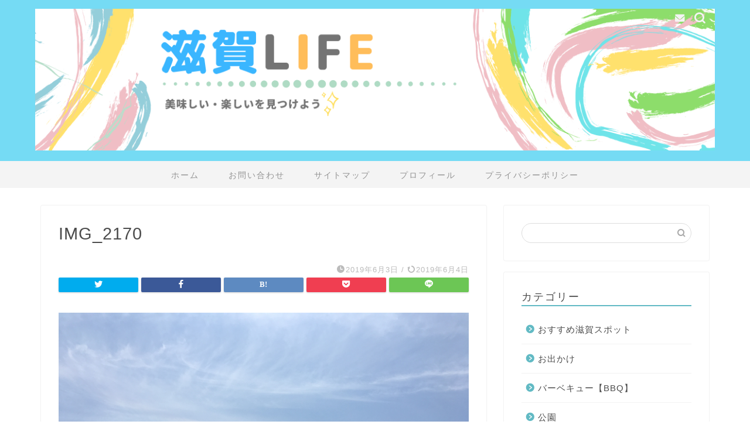

--- FILE ---
content_type: text/html; charset=utf-8
request_url: https://www.google.com/recaptcha/api2/aframe
body_size: 259
content:
<!DOCTYPE HTML><html><head><meta http-equiv="content-type" content="text/html; charset=UTF-8"></head><body><script nonce="hPSGM42jkLSZqlAlTq_qiA">/** Anti-fraud and anti-abuse applications only. See google.com/recaptcha */ try{var clients={'sodar':'https://pagead2.googlesyndication.com/pagead/sodar?'};window.addEventListener("message",function(a){try{if(a.source===window.parent){var b=JSON.parse(a.data);var c=clients[b['id']];if(c){var d=document.createElement('img');d.src=c+b['params']+'&rc='+(localStorage.getItem("rc::a")?sessionStorage.getItem("rc::b"):"");window.document.body.appendChild(d);sessionStorage.setItem("rc::e",parseInt(sessionStorage.getItem("rc::e")||0)+1);localStorage.setItem("rc::h",'1769061590973');}}}catch(b){}});window.parent.postMessage("_grecaptcha_ready", "*");}catch(b){}</script></body></html>